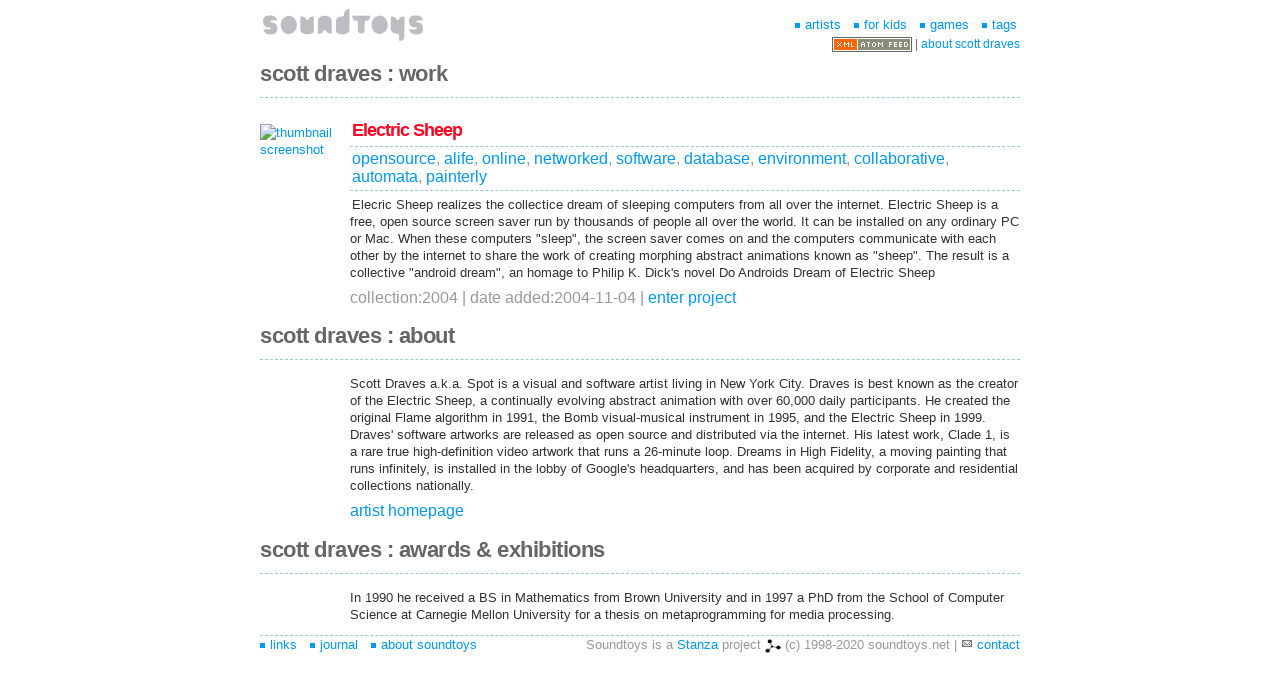

--- FILE ---
content_type: text/html
request_url: http://www.soundtoys.net/artists/scott-draves/
body_size: 6406
content:
<!DOCTYPE html PUBLIC "-//W3C//DTD XHTML 1.0 Transitional//EN"
	   "http://www.w3.org/TR/xhtml1/DTD/xhtml1-transitional.dtd">
<html xmlns="http://www.w3.org/1999/xhtml">
<head>

<meta name="description" content="Soundtoys.net is the internets leading space for the exhibition of exciting new works by of audio visual artists. The site contains areas for artist interviews, links to resources, and texts around interactive arts, audio visual synthesis, generative art.">

<meta name="keywords" content="soundtoys , generative art, software art, interactive art, art  agems, net art, artworks, audio visual, interactive, open source, art exhibitions, festivals, software art, wireless, sensors, soundtoys, art online, art gallery, generative music, generative art, CCTV, sensors, wireless networks, art toys, interactive music, sound synthesis, visual art pieces, games, generative music, interactive environments, shockwave, interactivity, art, online music, online, video multimedia, artwork audio, video, music, free, sound, multimedia, streaming video, technology, audio clips, developer, designer, streaming, java, applet, internet, animation, interactive">

<meta http-equiv="Content-Type" content="text/html; charset=UTF-8" />
<title>soundtoys.net - artists - scott-draves</title>
<link rel="stylesheet" type="text/css" href="/includes/css/main.css" />
<link rel="stylesheet" type="text/css" href="/includes/css/shared.css" />
<link rel="stylesheet" type="text/css" href="/includes/css/tagsel.css" />
<link rel="alternate" type="application/atom+xml" href="http://www.soundtoys.net/feeds/artists/scott-draves.xml"/>
<script language="JavaScript" type="text/javascript" src="/includes/js/behaviour.js"></script>
<script language="JavaScript" type="text/javascript" src="/includes/js/utils.js"></script>

</head>
<body>
<div id="main"><div>

<table class="navtable" border="0">
<tr>
<td><a href="/" class="img"><img src="/static/img/st_logo_160x32.png" alt="soundtoys home" id="stlogo"/></a></td>
<td align="right">
<div id="nav"><form name="search" method="post" action="/tags"><!--<a href="/news" class="nl">news</a>-->
<a href="/artists" class="nl"><img src="/static/img/m_sq.gif">artists</a>
<a href="/tags/kids" class="nl"><img src="/static/img/m_sq.gif">for kids</a>
<a href="/tags/games" class="nl"><img src="/static/img/m_sq.gif">games</a>
<a href="/tags" class="nl2"><img src="/static/img/m_sq.gif">tags</a></form></div>
</td>
<!--<td id="search"><label for="query"><a href="/tags">tags</a></label>
<input type="text" id="query" name="query" size="16" accesskey="k"/>
<input type="submit" value="search" class="navbt"/></td>-->
</tr>
</table>

</div><div>
<h1>scott draves : work

<span class="art_top"><a href="/feeds/artists/scott-draves.xml"><img src="/static/img/bt_atom.png" width="80" height="15" style="vertical-align:middle" valign="middle" border="0" alt="Atom feed" class="img"/></a> | <a href="#about"> about scott draves</a></span></h1><a name="electric-sheep"/><div class="subsect1st"><a href="/toys/electric-sheep" class="img"><img src="http://new.soundtoys.net/collection/thumbs/t279.gif" class="toythumb" alt="thumbnail screenshot" width="80" height="80" border="0"/></a><div class="art_work"><h4><a href="/toys/electric-sheep" class="listhd">Electric Sheep</a></h4><div class="itemstat3"><a href="/tags/opensource">opensource</a>, <a href="/tags/alife">alife</a>, <a href="/tags/online">online</a>, <a href="/tags/networked">networked</a>, <a href="/tags/software">software</a>, <a href="/tags/database">database</a>, <a href="/tags/environment">environment</a>, <a href="/tags/collaborative">collaborative</a>, <a href="/tags/automata">automata</a>, <a href="/tags/painterly">painterly</a></div>Elecric Sheep realizes the collectice dream of sleeping computers from all over the internet. Electric Sheep is a free, open source screen saver run by thousands of people all over the world. It can be installed on any ordinary PC or Mac. When these computers "sleep", the screen saver comes on and the computers communicate with each other by the internet to share the work of creating morphing abstract animations known as "sheep". The result is a collective "android dream", an homage to Philip K. Dick's novel Do Androids Dream of Electric Sheep<br/><div class="itemstat">collection:2004 |
date added:2004-11-04 | <a href="/toys/electric-sheep"> enter project</a></div></div></div><a name="about"><h1>scott draves : about</h1></a><div class="art_work2">Scott Draves a.k.a. Spot is a visual and software artist living in New York City. Draves is best known as the creator of the Electric Sheep, a continually evolving abstract animation with over 60,000 daily participants.

He created the original Flame algorithm in 1991, the Bomb visual-musical instrument in 1995, and the Electric Sheep in 1999. Draves' software artworks are released as open source and distributed via the internet. His latest work, Clade 1, is a rare true high-definition video artwork that runs a 26-minute loop. Dreams in High Fidelity, a moving painting that runs infinitely, is installed in the lobby of Google's headquarters, and has been acquired by corporate and residential collections nationally.<div class="itemstat"><a target="blank" href="http://www.draves.org">artist homepage</a></div></div><h1>scott draves : awards &amp; exhibitions</h1><div class="art_work2">In 1990 he received a BS in Mathematics from Brown University and in 1997 a PhD from the School of Computer Science at Carnegie Mellon University for a thesis on metaprogramming for media processing.</div>
</div>
</div>


<div id="footer"><div id='nav2'>
<a href="/links"  class="nl"><img src="/static/img/m_sq.gif">links</a>
<a href="/journals"  class="nl"><img src="/static/img/m_sq.gif">journal</a>
<a href="/about"  class="nl"><img src="/static/img/m_sq.gif">about soundtoys</a>
</div>


<div style="float:right">Soundtoys is a <a href="http://www.stanza.co.uk" target="_blank">Stanza</a> project <a href="http://www.stanza.co.uk" target="_blank" style="border:0px"><img style="border:0px" src="/static/img/st_logo.gif" width="16" height="16" align="absmiddle"></a> (c) 1998-2020 soundtoys.net | <img src="/static/icons/mail.png" border="0" alt="mail icon"/> <a href="javascript:nospam('info','soundtoys.','net?subject=soundtoys inquiry');">contact</a>

</div>

</div>
<br>
<br>
<br>
<br>


</body>
</html>


--- FILE ---
content_type: text/css
request_url: http://www.soundtoys.net/includes/css/main.css
body_size: 2807
content:
body {

    background: #fff;

    font: 0.8em/1.4 Arial,Verdana,Helvetica,sans-serif;

    color: #333;

    margin: 0;

    padding: 0;

}



#main, #main_alt, #main2, #footer {

    width: 760px;

    margin: auto;

    padding: 0.5em;

}



#main {

    margin-bottom: 0em;

}

#main2{

text-align: left;}



#home_div {

    color: #999;

    padding: 0em 0em 0em 0em;

    border-top:1px #9cc dashed;

      text-align: left;

}




#results_017069734947789122776:lnibc38lj54 {

    color: #999;

    padding: 0em 0em 0em 0em;

    border-top:1px #9cc dashed;

      text-align: left;

}
.row{padding:0px;

font-size:.7em;}

.row TD{width:105px;}

.row2 TD{
padding:5px;
width:185px;
border-left:1px #9cc dashed;
}

#footer {

margin-top: .5em;

margin-bottom: .5em;

/*font:status-bar;*/

    color: #999;



    border-top: 1px #9cc dashed;

      text-align: center;

      padding:0em;




}

#footer ul{
padding:0px;
list-style: square inside; color: #09e;}

#footer li{
float: left;}

/* #_footer {

    display: none;

    font-size: 10px;

    color: #999;

    background: #f0f0f0;

    padding: 0.25em 1em 0.25em 1em;

    border-top: 1px dotted #ccc;

      position: fixed;

      width: 100%;

      left: 0px;

      bottom: 0px;

      text-align:left;

    z-index:10000;

}

*/



a:link, a:visited { text-decoration: none; color: #09e; }

a:hover { text-decoration: none; color: #fff; background: #6ee; }

a:active { text-decoration: none; color: #fff; background: #FF5A00; }



.listhd:link { color: #FB0724; }/* does main text...B6081C*/

.listhd:visited { color: #CF4900; }/* does visited background */

.listhd:hover { color: #fff; background: #FF5A00; }/* does rollover
colour over text box */



.ext { background: url(/static/img/link.png) no-repeat 0 58%;
padding-left: 14px }

* html .ext { background-position: 0 .35em } /* IE hack, see #937 */



.ext:link { text-decoration: none; color: #09e; }

.ext:visited { text-decoration: none; color: #09e; }

.ext:hover { text-decoration: none; color: #6ee; background:
url(/static/img/link.png) no-repeat 0 58%; border-bottom: 1px dotted #6ee; }

.ext:active { text-decoration: none; color: #fe0; background:
url(/static/img/link.png) no-repeat 0 58%; }



.img:hover, .img:active {

    background: inherit !important;

}



.bt, .navbt, a.bt {

    font: status-bar;

    color: #FB0724;

    background: #fff;

    padding: 0.2em 0.5em 0.2em 0.5em;

    width: 10em;

    border: 1px dotted #000;

}



.navbt {

    width: 5em;

}



.bt:hover,.navbt:hover {

    color: #fff;

    background: #FF5A00;

}



.toythumb {

    float:left;

    margin-right: 12px;

    border:0;

}

#toy_thumb_div{
margin-right:12px;
margin-bottom:8px;}

#toy_thumb_div img{
margin-top:4px;
}

.thumb td{

vertical-align:top;
width:380px;}



--- FILE ---
content_type: text/css
request_url: http://www.soundtoys.net/includes/css/shared.css
body_size: 4331
content:
#stlogo {

	border: 0;

	width: 160px;

	height: 32px;

	vertical-align: middle;

	margin: 0 10px 0 0;

}



#search {

	text-align:right;

}





#tags {

	margin: 0;

	padding: 0.5em;

	width: 120px;

	background: #ffff00;

	color: #889;

	border:1px #9cc dashed;

	float: right;

	text-align: right;

}



#tags * {

	margin: 0;

	padding: 0;

}



#tags li {

	list-style: none;

}



#logosh1,#logosh2,#logosh3,#logosh4,#logosh5,#logosh6,#logosh7,#logosh8 {

	width: 165px;

	height: 165px;

	margin: 8px;

	padding: 0;

    border: 0;

}





#homet{



	width: 100%;

	margin-top: 30px;

}



.navtable, .coltable, .tagtable {

	width: 100%;

}



.nl {

	margin-right: 9px;

}

.nl img{border:0px;
margin-right:5px;
margin-bottom:1px;}

.nl2 img{border:0px;
margin-right:5px;
margin-bottom:1px;}

.coltable tr {

    vertical-align: top;

}



.column {

	padding-left: 2em;

	vertical-align: top;

}



.rightcol, .rightalt {

	width: 20em;

	padding-left: 5em;

	vertical-align: top;

	text-align: right;

	font: status-bar;

}



.rightalt {

    float: right;

}



.date,.date_nosep,.date2 {

    font: status-bar;

    color: #666;

    margin: 0 0 1em 0;

    padding-bottom: 1em;

}

.interview{ margin: 2px 0 0px 0px;
 padding:0px 0 3px 0;
    border-bottom: 1px #9cc dashed;}

    .journal_nav {
width:760px;
    padding:0px;
    margin:0px;
    border:none;
    }

    .journal_nav td{    padding:0px;
    margin:0px;
    border:none;
    vertical-align:top;}

.date {
 margin: 2px 0 0px 0px;
 padding:1px 0 5px 0;
    border-bottom: 1px #9cc dashed;
 border-top: 1px #9cc dashed;
}


.date2 {

    margin: 0px 0 0px 92px;
padding:1px 0 5px 0;

    border-bottom: 1px #9cc dashed;

}

.date3 {

    margin: 0px 0 0px 120px;
padding:1px 0 5px 0;

    border-bottom: 1px #9cc dashed;

}



.listsect {

	margin-top: 1em;

}



.listsect:first-child {

	margin-top: 0;

}



.listhd,.listhd_nohover {

	font-weight: bold;

    letter-spacing: -1px;

}



.subsect,.subsect1st {

	margin: 1em 0 1em 0;

	padding-top: 1em;

}



.subsect {

	border-top: 1px #9cc dashed;

}



.blogitem {

	margin-bottom: 2em;

}

.blogitem > h2 {

	margin: 0;

}



.itemstat {

	color: #999;

	font:status-bar;

	margin-top: 0.5em;

}


.itemstat2 {

	color: #999;

	font:status-bar;

	margin-top: -1em;

	margin-bottom: .7em;
}

.itemstat3 {

	color: #999;

	font:status-bar;

	margin-top: .2em;

	margin-bottom: .3em;

	padding-top: 3px;

	padding-bottom: 4px;

	border-top:1px #9cc dashed;

	border-bottom:1px #9cc dashed;
}

.art_work,.art_work2{
margin-top:-6px;
margin-left:90px;}

.art_work2{margin-top:15px;}

.art_top{float:right;
margin-top:-22px;
font:status-bar;
 font-size: 12px;
 letter-spacing:0px;}




.index a {

	margin-right: 10px;

}



iframe {

	border: 0;

}



h1,h2,h3,h4,h5 {

	letter-spacing: -1px;

    font-family: Arial,Verdana,Helvetica,sans-serif;

}

h1 {

  font-size: 1.7em;

letter-spacing: -.5px;



    color: #666;

    border-bottom: 1px #9cc dashed;

    padding-bottom:8px;

    margin-bottom:0px;

}

h2 {

    font-size: 1.8em;

}



h3 {
letter-spacing: -.5px;
    font-size: 1.6em;

    font-weight: 100;

    color: #666;

    border-bottom: 1px #9cc dashed;

}



h4 {

    font-size: 1.4em;

    margin: 0;

    padding: 0;

}

h5 {

    font-size: 1em;

    margin: 0;

    padding: 0;

}

h6{letter-spacing: -.5px;
    font-size: 1.6em;

    font-weight: 100;

    color: #666;

    border-bottom: 1px #9cc dashed;
    margin:5px 0px 6px 0px;
}



.outlined {

    border: 1px dashed #ccc;

    padding: 0 3em 3em 3em;

    vertical-align: top;

    width: 50%;

}

#nav{width:400px;
float:right;
text-align:right;
}

#nav2{
float:left;
text-align:left;
}


#subnav {

margin-left:0px;

	line-height: 200%;

	float:left;
width:160px;
margin-top:10px;

}





#subnav ul
{
padding:0px;


margin-left:0px;
list-style: square inside; color: #09e;

}

#subnav li
{margin: 0 0 0 0;
}



#mosaic td{padding:0px;
margin:0px;
border:none;}

#mosaic table, #list table {padding:0px;
float:center;
margin:0px;
border:none}

#mosaic img {padding:0px;
margin:0px;
border:none}

#listed  {padding:0px;
margin:0px;
border:none;}

.odd, .even{
padding:1px 12px 4px 4px;
margin:0px;
width: 152px;
vertical-align: top;
border:none}

.odd {
	background: #e8e8d0;

}

.even {
	background: #fff;

}


--- FILE ---
content_type: text/css
request_url: http://www.soundtoys.net/includes/css/tagsel.css
body_size: 377
content:
.tagsel {
	line-height: 160%;
	text-align: justify;
	margin-bottom: 0px;
}

.tagsel a {
	margin-right: 10px;
}

.tagsel h3 {
	margin-top: 1em;
	margin-bottom: 0;
	cursor: pointer;
}

/* tag selector font sizes */
.ts1 {
	font-size: 1em;
}
.ts2 {
	font-size: 1.2em;
}
.ts3 {
	font-size: 1.4em;
}
.ts4 {
	font-size: 1.6em;
}
.ts5 {
	font-size: 1.8em;
}
.ts6 {
	font-size: 2em;
}


--- FILE ---
content_type: application/javascript
request_url: http://www.soundtoys.net/includes/js/utils.js
body_size: 1214
content:
// frame buster enabled
if (window!=top) top.location.href=location.href;

/*
 * create a new DOM element with (optionally) specified className, CSS and text/html content
 * if text contains any markup, it's used as innerHTML value - else a child text node is attached
 * if there's also a parent node given, the new element will be appended as child node
 */
function createStyledElement(tag, parent, cls, css, txt) {
    var el = document.createElement(tag);
    if(cls) el.className = cls;
    if(css) for(var s in css) el.style[s]=css[s];
    if(txt) {
        if (txt.indexOf('<')!=-1) el.innerHTML=txt;
        else el.appendChild(document.createTextNode(txt));
    }
    if(parent) parent.appendChild(el);
    return el;
}

function nospam(a,b,c) {
	location.href="mailto:"+a+"@"+b+c;
}

function toggleDiv(id) {
	var d=document.getElementById(id);
	d.style.display=(d.style.display!='none' ? 'none' : 'block');
}

function toggleEnabled(id) {
	var e=document.getElementById(id);
	e.disabled=!e.disabled;
}

function markAll(form,state) {
	form=document[form];
	for(var i=form.maxID.value; i>=0; i--) {
		if (form["id"+i]!=undefined) form["id"+i].checked=state;
	}
}
